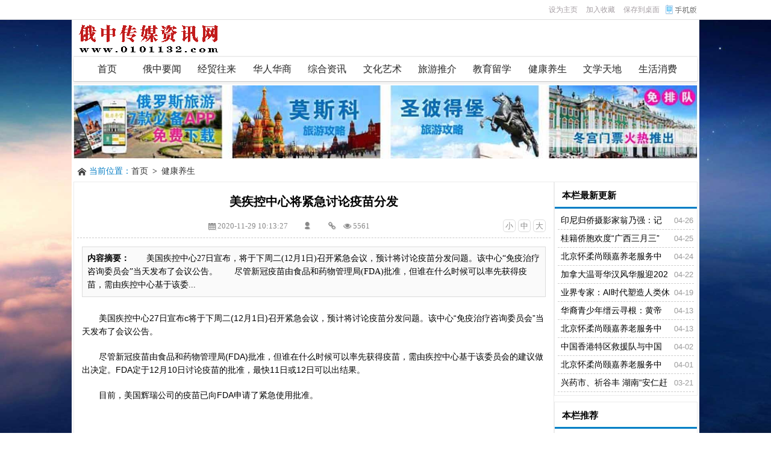

--- FILE ---
content_type: text/html
request_url: http://www.0101132.com/news/jkys/14340.html
body_size: 7301
content:
<!DOCTYPE html>
<html class="site_show">
<head>
	<meta http-equiv="Content-Type" content="text/html; charset=utf-8" />
	<meta http-equiv="X-UA-Compatible" content="IE=Edge,chrome=1" />
	<title>美疾控中心将紧急讨论疫苗分发_健康养生_俄中传媒资讯网</title>
	<meta name="keywords" content="" />
	<meta name="description" content="&emsp;&emsp;美国疾控中心27日宣布，将于下周二(12月1日)召开紧急会议，预计将讨论疫苗分发问题。该中心“免疫治疗咨询委员会”当天发布了会议公告。&emsp;&emsp;尽管新冠疫苗由食品和药物管理局(FDA)批准，但谁在什么时候可以率先获得疫苗，需由疾控中心基于该委..." />
	<meta http-equiv="Cache-Control" content="no-transform" />
	<meta http-equiv="Cache-Control" content="no-siteapp" />
	<meta name="applicable-device" content="pc" />
	<meta http-equiv="mobile-agent" content="format=xhtml; url=http://www.0101132.com/wap/news/jkys/14340.html" />
	<meta http-equiv="mobile-agent" content="format=html5; url=http://www.0101132.com/wap/news/jkys/14340.html" />
	<meta http-equiv="mobile-agent" content="format=wml; url=http://www.0101132.com/wap/news/jkys/14340.html" />
	<link rel="alternate" media="only screen and(max-width: 640px)" href="http://www.0101132.com/wap/news/jkys/14340.html" />
	<meta property="og:type" content="article" />
	<meta property="og:site_name" content="俄中传媒资讯网" />
	<meta property="og:title" content="美疾控中心将紧急讨论疫苗分发" />
	<meta property="og:url" content="http://www.0101132.com/news/jkys/14340.html" />
	<meta property="og:description" content="&emsp;&emsp;美国疾控中心27日宣布，将于下周二(12月1日)召开紧急会议，预计将讨论疫苗分发问题。该中心“免疫治疗咨询委员会”当天发布了会议公告。&emsp;&emsp;尽管新冠疫苗由食品和药物管理局(FDA)批准，但谁在什么时候可以率先获得疫苗，需由疾控中心基于该委..." />
	<meta property="og:keywords" content="" />
	<meta property="og:release_date" content="2020-11-29 10:13:27" />
<link rel="icon" href="../../favicon.ico" type="image/x-icon" />
	<link rel="shortcut icon" href="../../favicon.ico" type="image/x-icon" />

	<script language="javascript" type="text/javascript">
	var webTypeName="show";
	var webDataID="14340";
	var dbPathPart="../";
	var webPathPart="../../";
	var jsPathPart="../../";
	var wapUrl="http://www.0101132.com/wap/news/jkys/14340.html";
	</script>
	<script language="javascript" type="text/javascript" src="../../js/inc/jquery.min.js?v=7.01"></script>
	<script language="javascript" type="text/javascript" src="../../js/inc/jquery-migrate.js?v=7.01"></script>
	<script language="javascript" type="text/javascript" src="../../js/inc/clipboard.min.js?v=7.01"></script>
	<script language="javascript" type="text/javascript" src="../../cache/js/configJs.js?v=7.01&v2=20231031184456"></script>
	<script language="javascript" type="text/javascript" src="../../js/inc/common.js?v=7.01"></script>
	<script language="javascript" type="text/javascript" src="../../cache/js/OTca.js?v=20210101225217"></script>

	<script language="javascript" type="text/javascript" src="../../template/def_yule/js/scrollFix.min.js"></script>

	<link rel="stylesheet" href="../../template/def_yule/images/font/font.css" type="text/css" />
	<link rel="stylesheet" href="../../template/def_yule/images/style.css?v=7.01" type="text/css" />
	<link rel="stylesheet" href="../../template/def_yule/skin/def_blue/style.css?v=7.01" type="text/css" media="all" id="webSkin" />
	<link rel="stylesheet" href="../../template/def_yule/skin/navMenu11.css?v=7.01" type="text/css" media="all" />
	<link rel="stylesheet" href="../../cache/web/site.css?v=7.01" type="text/css" media="all" />

	
	
</head>
<body style="" >


			<link href="../../tools/rocketToTop/huojian.css" rel="stylesheet" type="text/css" />
			<script src="../../tools/rocketToTop/huojian.js"></script>
			<div style="display: none;" id="rocket-to-top">
				<div style="opacity:0;display: block;" class="level-2"></div>
				<div class="level-3"></div>
			</div>
			

<a name="toTop"></a>
<div class="htmlBodyTop">
<div class="topBody">
	<div class="topMenu list">
	<ul>
		<li class="a list">
			<ul>
				<li>
					<span id="topUserBox"></span>
				</li>
			</ul>
		</li>
		<li class="b">
			<a href="http://www.0101132.com/wap/" target="_blank" onclick='SetCookie("wap_otcms","wap");document.location.href="../../selWapPc.php?go=wap&goUrl=http%3A%2F%2Fwww.0101132.com%2Fwap%2F";return false;'><img id="topWapBtn" src="../../inc_img/wap2.gif" alt="WAP手机版" /></a>
						&ensp;&ensp;<a href="javascript:void(0);" id="setHomeA" onclick="SetHome($id('setHomeA'),document.location.href);return false;" style=""  class="topMenuClass ">设为主页</a>&ensp;&ensp;<a href="javascript:void(0);" onclick="AddFavorite(document.location.href,document.title);return false;" style=""  class="topMenuClass ">加入收藏</a>&ensp;&ensp;<a href="javascript:void(0);" onclick="document.location.href='../../deal.php?mudi=desktopUrl';return false;" style=""  class="topMenuClass ">保存到桌面</a>
		</li>
	</ul>
		<span id='wapQrBox' style='width:152px;position:relative;float:right;z-index:99999;display:none;'></span>
	</div>
	<div class="clr"></div>
</div>
</div>

<div class="topBody">
	<div class="topLogo list">
					<ul>
				<li class="a"><a href="../../"><img src="../../upFiles/images/202101011338196102.png" alt="俄中传媒资讯网" title="俄中传媒资讯网" class="logoImg" /></a></li><li class="caClass bc"><div class="ca21Style"><script type="text/javascript">OTca("ot021");</script></div></li>
			</ul>
			</div>
	<div class="clr"></div>
	<div class="line"></div>

	<div class="mainMenu">
		<div class="navMenu navMenuNum11">
    		<ul class="topnav">
			<li id="tabmenu1" class="b"><div class="itemMenu"><a href="http://www.0101132.com" style="" target="_self"><span>首页</span></a></div>
</li><li id="tabmenu2" class="b"><div class="itemMenu"><a href="../../news/list_2.html" style="" target="_self"><span>俄中要闻</span></a></div>
</li><li id="tabmenu3" class="b"><div class="itemMenu"><a href="../../news/list_3.html" style="" target="_self"><span>经贸往来</span></a></div>
</li><li id="tabmenu4" class="b"><div class="itemMenu"><a href="../../news/list_4.html" style="" target="_self"><span>华人华商</span></a></div>
</li><li id="tabmenu5" class="b"><div class="itemMenu"><a href="../../news/list_5.html" style="" target="_self"><span>综合资讯</span></a></div>
</li><li id="tabmenu6" class="b"><div class="itemMenu"><a href="../../news/list_6.html" style="" target="_self"><span>文化艺术</span></a></div>
</li><li id="tabmenu7" class="b"><div class="itemMenu"><a href="../../news/list_7.html" style="" target="_self"><span>旅游推介</span></a></div>
</li><li id="tabmenu8" class="b"><div class="itemMenu"><a href="../../news/list_8.html" style="" target="_self"><span>教育留学</span></a></div>
</li><li id="tabmenu9" class="b"><div class="itemMenu"><a href="../../news/list_9.html" style="" target="_self"><span>健康养生</span></a></div>
</li><li id="tabmenu10" class="b"><div class="itemMenu"><a href="../../news/list_10.html" style="" target="_self"><span>文学天地</span></a></div>
</li><li id="tabmenu11" class="b"><div class="itemMenu"><a href="../../news/list_11.html" style="" target="_self"><span>生活消费</span></a></div>
</li><div class="clr"></div>
			</ul>
		</div>
	</div>
	<div class="line"></div>

	
	<div class="caClass">
		<div class="ca3Style"><script type="text/javascript">OTca("ot003");</script></div>
		
		<div class="ca4Style"><script type="text/javascript">OTca("ot004");</script></div>
	</div>
	<div class="clr"></div>

	

			<div class="pointBox">
			<img src="../../template/def_yule/images/point.png" width="16" height="16" alt="当前位置"> <span class="font2_1 pointFontClass">当前位置：</span><a href="../../">首页</a>&ensp;&gt;&ensp;<a href="../../news/list_9.html" target="_self">健康养生</a>
		</div>
	</div>
<div class="clr"></div>

<div class="topBody">
<input type="hidden" id="contentImgMaxWidth" name="contentImgMaxWidth" value="765" />

<div class="subArea">
	<div class="subAreaL">
		<div class="itemBox">
			<div class="itemContent webBox">
				
			<input type="hidden" id="dataType" name="dataType" value="news" />
			<input type="hidden" id="isReply" name="isReply" value="1" />
			<input type="hidden" id="infoID" name="infoID" value="14340" />
			<input type="hidden" id="isUserCheck" name="isUserCheck" value="0" />
			<input type="hidden" id="isEnc" name="isEnc" value="0" />
			<input type="hidden" id="voteMode" name="voteMode" value="1" />
			<input type="hidden" id="pageValue" name="pageValue" value="1" />
			
				<div class="titleBox textCenter title"><h1>美疾控中心将紧急讨论疫苗分发</h1></div>
				<div class="newsAddi textCenter">
					<ul class="newsFontSel">
					<li><a href="javascript:FontZoom(14)" title="默认字体">小</a></li>
					<li><a href="javascript:FontZoom(16)" title="加大字体">中</a></li>
					<li><a href="javascript:FontZoom(18)" title="超大字体">大</a></li>
					</ul>
					<span class="newsTime" title="时间"><i class="icon-calendar"></i>2020-11-29 10:13:27</span>&ensp;					<span class="newsWriter" title="作者"><i class="icon-user"></i><a></a></span>&ensp;					<span title="来源"><i class="icon-link-1"></i></span>&ensp;					<span title="阅读量"><i class="icon-eye"></i><span id="infoReadNum">5485</span></span>&ensp;									</div>
				<div class="xuLine"></div>

				<script language="javascript" type="text/javascript">AjaxGetDeal("../../deal_js.php?mudi=newsDeal&dataID=14340&isNoReturn=0");</script>
				<div style="margin:2px 0 0 0 auto; width:785px; overflow:hidden; text-align:center;" class="caClass"><div class="ca16Style"><script type="text/javascript">OTca("ot016");</script></div></div>
				<div class="clr"></div>
				<div class="b">
											<div class="note">
							<b>内容摘要：</b>&emsp;&emsp;美国疾控中心27日宣布，将于下周二(12月1日)召开紧急会议，预计将讨论疫苗分发问题。该中心“免疫治疗咨询委员会”当天发布了会议公告。&emsp;&emsp;尽管新冠疫苗由食品和药物管理局(FDA)批准，但谁在什么时候可以率先获得疫苗，需由疾控中心基于该委...
						</div>
										
					<div style="float:left; text-align:center;" class="caClass ca17Style"><script type="text/javascript">OTca("ot017");</script></div>

					<div id="newsContent"><div><p style="padding-top:10px;padding-bottom:10px;line-height:1.8em;color:#020202;font-family:微软雅黑, Arial, Helvetica, sans-serif;font-size:12px;white-space:normal;">
	<span style="padding:0px;margin:0px;font-size:14px;">&emsp;&emsp;美国疾控中心27日宣布c将于下周二(12月1日)召开紧急会议，预计将讨论疫苗分发问题。该中心“免疫治疗咨询委员会”当天发布了会议公告。</span>
</p>
<p style="padding-top:10px;padding-bottom:10px;line-height:1.8em;color:#020202;font-family:微软雅黑, Arial, Helvetica, sans-serif;font-size:12px;white-space:normal;">
	<span style="padding:0px;margin:0px;font-size:14px;">&emsp;&emsp;尽管新冠疫苗由食品和药物管理局(FDA)批准，但谁在什么时候可以率先获得疫苗，需由疾控中心基于该委员会的建议做出决定。FDA定于12月10日讨论疫苗的批准，最快11日或12日可以出结果。</span>
</p>
<p style="padding-top:10px;padding-bottom:10px;line-height:1.8em;color:#020202;font-family:微软雅黑, Arial, Helvetica, sans-serif;font-size:12px;white-space:normal;">
	<span style="padding:0px;margin:0px;font-size:14px;">&emsp;&emsp;目前，美国辉瑞公司的疫苗已向FDA申请了紧急使用批准。</span>
</p><div id="newsEncCont" class="clrFix"></div></div></div>
					<div class="clr"></div>

					
					<div style="margin:0 auto; width:769px; overflow:hidden; text-align:center;" class="caClass"><div class="ca10Style"><script type="text/javascript">OTca("ot010");</script></div></div><br />

					<div class="mark">
						
						<div class='right' style='margin-top:8px;'><div class="bdsharebuttonbox"><a href="#" class="bds_more" data-cmd="more">分享到：</a><a href="#" class="bds_weixin" data-cmd="weixin" title="分享到微信">微信</a><a href="#" class="bds_tsina" data-cmd="tsina" title="分享到新浪微博">新浪微博</a><a href="#" class="bds_tqq" data-cmd="tqq" title="分享到腾讯微博">腾讯微博</a><a href="#" class="bds_qzone" data-cmd="qzone" title="分享到QQ空间">QQ空间</a><a href="#" class="bds_tqf" data-cmd="tqf" title="分享到腾讯朋友">腾讯朋友</a><a href="#" class="bds_bdhome" data-cmd="bdhome" title="分享到百度新首页">百度新首页</a></div>
<script>window._bd_share_config={"common":{"bdSnsKey":{},"bdText":"","bdMini":"2","bdMiniList":false,"bdPic":"","bdStyle":"0","bdSize":"16"},"share":{"bdSize":16}};with(document)0[(getElementsByTagName('head')[0]||body).appendChild(createElement('script')).src='http://bdimg.share.baidu.com/static/api/js/share.js?v=89860593.js?cdnversion='+~(-new Date()/36e5)];</script></div>						<div class="clr"></div>
					</div>
				</div>

									<div id="voteBox" class="d list">
												</div>
					<div style="margin:0 auto; width:769px; overflow:hidden; text-align:center;" class="caClass"><div class="ca24Style"><script type="text/javascript">OTca("ot024");</script></div></div>
					<div class="clr"></div>
								
									<div class="c">
						上一篇：<a href="../../news/jkys/14344.html">马拉多纳私人医生住所遭警方搜查</a><br />
						下一篇：<a href="../../news/jkys/14329.html">阿根廷“球王”马拉多纳因心脏骤停去世</a>
					</div>
							</div>
		</div>

					<div style="width:797px; overflow:hidden; text-align:center;" class="caClass"><div class="ca25Style"><script type="text/javascript">OTca("ot025");</script></div></div>
			<div class="clr"></div>

			<div class="itemBox">
				<div class="itemTitle">&nbsp;&nbsp;&nbsp;相关文章</div>
				<div class="itemContent">
					<dl class="newListDL newListLi markBox">
					<dd class="listArrow3">
						<ul>
							
					<li>
						<div class="fr">&ensp;11-29</div>
						<a href="../../news/ezyw/14339.html" class="font1_1" style="" target="_blank" title="嫦娥五号成功实施“刹车”制动 顺利进入环月轨道飞行">嫦娥五号成功实施“刹车”制动 顺利进入环月轨道飞行</a>
					</li>
					
					<li>
						<div class="fr">&ensp;11-28</div>
						<a href="../../news/ezyw/14337.html" class="font1_1" style="" target="_blank" title="俄罗斯总统新闻发言人佩斯科夫：欢迎中国在探索太空上取得的成就">俄罗斯总统新闻发言人佩斯科夫：欢迎中国在探索太空上取得的成就</a>
					</li>
					
					<li>
						<div class="fr">&ensp;11-27</div>
						<a href="../../news/zhzx/14335.html" class="font1_1" style="" target="_blank" title="阿根廷驻广州总领馆“阿根廷日”名庄美酒推荐会，安吉丽红酒受来宾青睐">阿根廷驻广州总领馆“阿根廷日”名庄美酒推荐会，安吉丽红酒受来宾青睐</a>
					</li>
					
					<li>
						<div class="fr">&ensp;11-27</div>
						<a href="../../news/hrhs/14334.html" class="font1_1" style="" target="_blank" title="天外来客 ，陨落沂蒙">天外来客 ，陨落沂蒙</a>
					</li>
					
					<li>
						<div class="fr">&ensp;11-27</div>
						<a href="../../news/zhzx/14333.html" class="font1_1" style="" target="_blank" title="中国海军双轨并行加快培养舰载战斗机飞行员">中国海军双轨并行加快培养舰载战斗机飞行员</a>
					</li>
					
					<li>
						<div class="fr">&ensp;11-27</div>
						<a href="../../news/zhzx/14332.html" class="font1_1" style="" target="_blank" title="马拉多纳遗体告别仪式进行：灵柩上覆盖10号球衣">马拉多纳遗体告别仪式进行：灵柩上覆盖10号球衣</a>
					</li>
					
					<li>
						<div class="fr">&ensp;11-26</div>
						<a href="../../news/ezyw/14331.html" class="font1_1" style="" target="_blank" title="2020“一带一路”精准农业国际合作高端论坛召开">2020“一带一路”精准农业国际合作高端论坛召开</a>
					</li>
					
						</ul>
					</dd>
					</dl>
					<div class="clr"></div>
				</div>
			</div>
			<div class="clr"></div>
		
					<div style="width:797px; overflow:hidden; text-align:center;" class="caClass"><div class="ca26Style"><script type="text/javascript">OTca("ot026");</script></div></div>
			<div class="clr"></div>

			<a id="scroll_reply" name="scroll_reply"></a>
			<a id="backAjaxNavHeader" href="#scroll_reply"></a>
			<div class="itemBox">
				<div class="itemTitle">&nbsp;&nbsp;&nbsp;相关评论</div>
				<div class="itemContent">
					<dl class="newListLi replyBox">
					<dd>
													<div id="lastReplyBox"></div>
							<div id="replyList"></div>

							<div class="height10"></div>
							<div class="clr"></div>

							<div id="replyWrite"></div>
											</dd>
					</dl>
					<div class="clr"></div>
				</div>
			</div>
			<div class="clr"></div>
			</div>
	<div class="subAreaR">
		<div class="caClass rightCa0 ca11Style"><script type="text/javascript">OTca("ot011");</script></div>
<div class="clr"></div>

	<div class="itemBox">
		<div class="itemTitle">&nbsp;&nbsp;&nbsp;本栏最新更新</div>
		<div class="itemContent">
			<dl class="newListDL newListLi">
				<dd>
					<ul>

						<li>
							<div class="fr font1_1 defFontClass">&ensp;04-26</div><a href="../../news/jkys/24546.html" class="font1_1" style="" target="_blank" title="印尼归侨摄影家翁乃强：记录时代是我的追求">印尼归侨摄影家翁乃强：记录时代是我的追求</a>
						</li>
						
						<li>
							<div class="fr font1_1 defFontClass">&ensp;04-25</div><a href="../../news/jkys/24544.html" class="font1_1" style="" target="_blank" title="桂籍侨胞欢度“广西三月三” 助乡音播全球">桂籍侨胞欢度“广西三月三” 助乡音播全球</a>
						</li>
						
						<li>
							<div class="fr font1_1 defFontClass">&ensp;04-24</div><a href="../../news/jkys/24543.html" class="font1_1" style="" target="_blank" title="北京怀柔尚颐嘉养老服务中心：把春天般的温暖，送到入住老人的心间">北京怀柔尚颐嘉养老服务中心：把春天般的温暖，送到入住老人的心间</a>
						</li>
						
						<li>
							<div class="fr font1_1 defFontClass">&ensp;04-22</div><a href="../../news/jkys/24537.html" class="font1_1" style="" target="_blank" title="加拿大温哥华汉风华服迎2025年国际中文日">加拿大温哥华汉风华服迎2025年国际中文日</a>
						</li>
						
						<li>
							<div class="fr font1_1 defFontClass">&ensp;04-19</div><a href="../../news/jkys/24533.html" class="font1_1" style="" target="_blank" title="业界专家：AI时代塑造人类休闲走向">业界专家：AI时代塑造人类休闲走向</a>
						</li>
						
						<li>
							<div class="fr font1_1 defFontClass">&ensp;04-13</div><a href="../../news/jkys/24524.html" class="font1_1" style="" target="_blank" title="华裔青少年缙云寻根：黄帝文化增进华夏儿女情感认同">华裔青少年缙云寻根：黄帝文化增进华夏儿女情感认同</a>
						</li>
						
						<li>
							<div class="fr font1_1 defFontClass">&ensp;04-13</div><a href="../../news/jkys/24523.html" class="font1_1" style="" target="_blank" title="北京怀柔尚颐嘉养老服务中心：爱老敬老，为发展中国的养老事业贡献力量">北京怀柔尚颐嘉养老服务中心：爱老敬老，为发展中国的养老事业贡献力量</a>
						</li>
						
						<li>
							<div class="fr font1_1 defFontClass">&ensp;04-02</div><a href="../../news/jkys/24510.html" class="font1_1" style="" target="_blank" title="中国香港特区救援队与中国救援队在曼德勒会合">中国香港特区救援队与中国救援队在曼德勒会合</a>
						</li>
						
						<li>
							<div class="fr font1_1 defFontClass">&ensp;04-01</div><a href="../../news/jkys/24509.html" class="font1_1" style="" target="_blank" title="北京怀柔尚颐嘉养老服务中心：银龄巧手 描绘心中的春天">北京怀柔尚颐嘉养老服务中心：银龄巧手 描绘心中的春天</a>
						</li>
						
						<li>
							<div class="fr font1_1 defFontClass">&ensp;03-21</div><a href="../../news/jkys/24492.html" class="font1_1" style="" target="_blank" title="兴药市、祈谷丰 湖南“安仁赶分社”欢庆春分">兴药市、祈谷丰 湖南“安仁赶分社”欢庆春分</a>
						</li>
						</ul>

				</dd>
			</dl>
		</div>
	</div>

	<div class="caClass rightCa0 ca15Style"><script type="text/javascript">OTca("ot015");</script></div><div class="clr"></div>
	<div class="height5"></div>
	<div class="clr"></div>

	<div class="itemBox">
		<div class="itemTitle">&nbsp;&nbsp;&nbsp;本栏推荐</div>
		<div class="itemContent">
			<dl class="newListDL newListLi">
				<dd>
					<ul>

						<li>
							<a href="../../news/jkys/24546.html" class="font1_1" style="" target="_blank" title="印尼归侨摄影家翁乃强：记录时代是我的追求">印尼归侨摄影家翁乃强：记录时代是我的追求</a>
						</li>
						
						<li>
							<a href="../../news/jkys/24544.html" class="font1_1" style="" target="_blank" title="桂籍侨胞欢度“广西三月三” 助乡音播全球">桂籍侨胞欢度“广西三月三” 助乡音播全球</a>
						</li>
						
						<li>
							<a href="../../news/jkys/24537.html" class="font1_1" style="" target="_blank" title="加拿大温哥华汉风华服迎2025年国际中文日">加拿大温哥华汉风华服迎2025年国际中文日</a>
						</li>
						
						<li>
							<a href="../../news/jkys/24533.html" class="font1_1" style="" target="_blank" title="业界专家：AI时代塑造人类休闲走向">业界专家：AI时代塑造人类休闲走向</a>
						</li>
						
						<li>
							<a href="../../news/jkys/24510.html" class="font1_1" style="" target="_blank" title="中国香港特区救援队与中国救援队在曼德勒会合">中国香港特区救援队与中国救援队在曼德勒会合</a>
						</li>
						
						<li>
							<a href="../../news/jkys/24443.html" class="font1_1" style="" target="_blank" title="电影《哪吒之魔童闹海》在澳门举行首映礼">电影《哪吒之魔童闹海》在澳门举行首映礼</a>
						</li>
						
						<li>
							<a href="../../news/jkys/24403.html" class="font1_1" style="" target="_blank" title="“歌声伴着我成长”2025年中外儿童新年音乐会举行">“歌声伴着我成长”2025年中外儿童新年音乐会举行</a>
						</li>
						
						<li>
							<a href="../../news/shxf/24399.html" class="font1_1" style="" target="_blank" title="年画贴起来、花灯亮起来 中国南北“非遗贺新春”">年画贴起来、花灯亮起来 中国南北“非遗贺新春”</a>
						</li>
						
						<li>
							<a href="../../news/jkys/24238.html" class="font1_1" style="" target="_blank" title="中国海军“和平方舟”号医院船结束访问喀麦隆前往贝宁">中国海军“和平方舟”号医院船结束访问喀麦隆前往贝宁</a>
						</li>
						
						<li>
							<a href="../../news/shxf/24176.html" class="font1_1" style="" target="_blank" title="中秋节临近 传统应节食品迎出口高峰">中秋节临近 传统应节食品迎出口高峰</a>
						</li>
						</ul>

				</dd>
			</dl>
		</div>
	</div>

	<div class="height5"></div>
	<div class="clr"></div>

	<div class="itemBox">
		<div class="itemTitle">&nbsp;&nbsp;&nbsp;阅读排行</div>
		<div class="itemContent">
			<dl class="newListDL newListLi">
				<dd>
					<ul>

						<li>
							<a href="../../news/jkys/23885.html" class="font1_1" style="" target="_blank" title="新疆阿拉尔市一医生在地震中冷静完成开颅手术">新疆阿拉尔市一医生在地震中冷静完成开颅手术</a>
						</li>
						
						<li>
							<a href="../../news/jkys/24546.html" class="font1_1" style="" target="_blank" title="印尼归侨摄影家翁乃强：记录时代是我的追求">印尼归侨摄影家翁乃强：记录时代是我的追求</a>
						</li>
						
						<li>
							<a href="../../news/jkys/24346.html" class="font1_1" style="" target="_blank" title="尚颐嘉养老院：回眸2024 精彩瞬间">尚颐嘉养老院：回眸2024 精彩瞬间</a>
						</li>
						
						<li>
							<a href="../../news/jkys/24443.html" class="font1_1" style="" target="_blank" title="电影《哪吒之魔童闹海》在澳门举行首映礼">电影《哪吒之魔童闹海》在澳门举行首映礼</a>
						</li>
						
						<li>
							<a href="../../news/jkys/24347.html" class="font1_1" style="" target="_blank" title="生态医学理论引领靶向药物研发和健康产业发展">生态医学理论引领靶向药物研发和健康产业发展</a>
						</li>
						
						<li>
							<a href="../../news/jkys/24367.html" class="font1_1" style="" target="_blank" title="尚颐嘉养老院：张灯结彩 喜迎新年">尚颐嘉养老院：张灯结彩 喜迎新年</a>
						</li>
						
						<li>
							<a href="../../news/jkys/24491.html" class="font1_1" style="" target="_blank" title="北京怀柔尚颐嘉养老服务中心：文娱活动精彩纷呈，健脑益智快乐怡情">北京怀柔尚颐嘉养老服务中心：文娱活动精彩纷呈，健脑益智快乐怡情</a>
						</li>
						
						<li>
							<a href="../../news/shxf/24442.html" class="font1_1" style="" target="_blank" title="尚颐嘉养老院：手里剪贴画 心中大世界">尚颐嘉养老院：手里剪贴画 心中大世界</a>
						</li>
						
						<li>
							<a href="../../news/jkys/24158.html" class="font1_1" style="" target="_blank" title="尚颐嘉养老院：笑声里飞出欢乐的歌">尚颐嘉养老院：笑声里飞出欢乐的歌</a>
						</li>
						
						<li>
							<a href="../../news/jkys/24403.html" class="font1_1" style="" target="_blank" title="“歌声伴着我成长”2025年中外儿童新年音乐会举行">“歌声伴着我成长”2025年中外儿童新年音乐会举行</a>
						</li>
						</ul>

				</dd>
			</dl>
		</div>
	</div>


<div class="floatWin caClass rightCa0 ca12Style">
	<script type="text/javascript">OTca("ot012");</script>
</div>
<div class="clr"></div>	</div>
	<div class="clr"></div>
</div>
<div class="clr"></div>

	<div class="clr"></div>
</div>
<div class="clr"></div>

<div class="topBody">
	<div class="bottomBox">
		<div class="caClass ca13Style"><script type="text/javascript">OTca("ot013");</script></div>
		
		

		<div class="height10"></div>
		<div class="clr"></div>

		<div class="bottomMenu">
			
		</div>

		<div class="bottomLine"></div>
		<div class="bottomCopyright">
			俄中传媒资讯网联系QQ：1076840696&nbsp; 微信<span style="font-family:宋体;">：</span>feiyankeji0323&ensp;&ensp;<a href="https://beian.miit.gov.cn/" target="_blank">京ICP备10004829号-1</a>
		</div>

		<div id="htmlBg"><img src="../../template/def_yule/images/bg.jpg" alt=""></div>
	</div>
	<div class="clr"></div>
</div>

<span class="caClass ca19Style"><script type="text/javascript">OTca("ot019");</script></span>


				<script>
				(function(){
					var bp = document.createElement("script");
					var curProtocol = window.location.protocol.split(":")[0];
					if (curProtocol === "https") {
						bp.src = "https://zz.bdstatic.com/linksubmit/push.js";
					}
					else {
						bp.src = "http://push.zhanzhang.baidu.com/push.js";
					}
					var s = document.getElementsByTagName("script")[0];
					s.parentNode.insertBefore(bp, s);
				})();
				</script>

<script language="javascript" type="text/javascript" src="../../template/def_yule/js/index.js?v=7.01"></script>


					<script language="javascript" type="text/javascript" src="../../js/newsShow.js?v=7.01"></script>
					<script language="javascript" type="text/javascript">JsWriteBottom();</script>

</body>
</html>
<!-- Html For 2025-05-05 12:52:48 -->

--- FILE ---
content_type: text/html; charset=UTF-8
request_url: http://www.0101132.com/deal_js.php?mudi=newsDeal&dataID=14340&isNoReturn=0&_=1770089283887
body_size: 253
content:
/* +1 */

				try {
					document.getElementById("infoReadNum").innerHTML="5561";
				}catch (e) {}
				try {
					document.getElementById("infoReplyNum").innerHTML="0";
				}catch (e) {}
				try {
					document.getElementById("replyBoxNum").innerHTML="0";
				}catch (e) {}
				$(function (){
					try {
						document.getElementById("infoReadNum").innerHTML="5561";
					}catch (e) {}
					try {
						document.getElementById("infoReplyNum").innerHTML="0";
					}catch (e) {}
					try {
						document.getElementById("replyBoxNum").innerHTML="0";
					}catch (e) {}
				});
				

--- FILE ---
content_type: application/javascript
request_url: http://www.0101132.com/js/newsShow.js?v=7.01
body_size: 4846
content:
// 初始化
$(function (){

	try {
		// 复制并转载信息
		if (IS_eventStr.indexOf("|copy|")>=0 && (window.clipboardData || navigator.userAgent.indexOf("Opera")!=-1 || window.netscape)){
			document.body.oncopy=function(){
				try { event.returnValue=false; }catch (e) {}
				var isIE = !!window.ActiveXObject;
				var t,copyText;
				if (isIE){
					t=document.selection.createRange().text; // text获取纯文本；htmlText获取含HTML内容
				}else{
					t=document.getSelection().getRangeAt(0);
				}
				var s=IS_copyAddiStr.replace('{%当前网址%}',document.location.href);

				copyText = ''+ t +'\r\n\r\n'+ s +'\r\n'
				if (window.clipboardData){
					window.clipboardData.clearData();
					window.clipboardData.setData("Text", copyText)
				}else if(navigator.userAgent.indexOf("Opera") != -1){
					window.location = copyText;
				}else if(window.netscape){
					try {
						netscape.security.PrivilegeManager
								.enablePrivilege("UniversalXPConnect");
					}catch (e){
						// alert("你使用的FireFox浏览器,复制功能被浏览器拒绝！\n请在浏览器地址栏输入“about:config”并回车。\n然后将“signed.applets.codebase_principal_support”双击，设置为“true”");
						return;
					}
					var clip = Components.classes['@mozilla.org/widget/clipboard;1']
							.createInstance(Components.interfaces.nsIClipboard);
					if (!clip)
						return;
					var trans = Components.classes['@mozilla.org/widget/transferable;1']
							.createInstance(Components.interfaces.nsITransferable);
					if (!trans)
						return;
					trans.addDataFlavor('text/unicode');
					var str = new Object();
					var len = new Object();
					var str = Components.classes["@mozilla.org/supports-string;1"]
							.createInstance(Components.interfaces.nsISupportsString);
					str.data = copyText;
					trans.setTransferData("text/unicode", str, copyText.length * 2);
					var clipid = Components.interfaces.nsIClipboard;
					if (!clip)
						return false;
					clip.setData(trans, null, clipid.kGlobalClipboard);
				}else{
					// alert("你的浏览器不支持一键复制功能");
					return;
				}

			}
		}
	}catch (e) {}

	// 文本复制功能开启
	var clipboard2 = new ClipboardJS('.copyTextBtn', {
		//动态设置复制内容
		text:function(trigger) {
			return trigger.getAttribute('data-copyText');
		}
	});

	clipboard2.on('success', function(e){
		if(e.trigger.disabled == false || e.trigger.disabled == undefined) {
			var ylText = e.trigger.value;
			var ylColor = e.trigger.style.color;
			var ylType = "btn";
			if (typeof(ylText) == "undefined"){
				ylType = "span";
				ylText = e.trigger.innerHTML;
				e.trigger.innerHTML = "已复制成功";
			}else{
				e.trigger.value = "已复制成功";
			}
			e.trigger.style.color = "blue";
			e.clearSelection();
			e.trigger.disabled = true;
			// 3秒后按钮恢复原状
			setTimeout(function() {
				if (ylType == "span"){
					e.trigger.innerHTML = ylText;
				}else{
					e.trigger.value = ylText;
				}
				e.trigger.style.color = ylColor;
				e.trigger.disabled = false;
			},3000);
		}
	});

	clipboard2.on('error', function(e) {
		var ylText = e.trigger.value;
		var ylColor = e.trigger.style.color;
		var ylType = "btn";
		if (typeof(ylText) == "undefined"){
			ylType = "span";
			ylText = e.trigger.innerHTML;
			e.trigger.innerHTML = "复制失败，请手动复制";
		}else{
			e.trigger.value = "复制失败，请手动复制";
		}
		e.trigger.style.color = "red";
		// 3秒后按钮恢复原状
		setTimeout(function() {
			if (ylType == "span"){
				e.trigger.innerHTML = ylText;
			}else{
				e.trigger.value = ylText;
			}
			e.trigger.style.color = ylColor;
			e.trigger.disabled = false;
		},3000);
	});

	// 数据加载
	try {
		if ($id('voteMode').value>0 && $id('voteMode').value!=11){
			try {
				AjaxGetDealToIdJs(webPathPart +'news_deal.php?mudi=vote&dataID='+ $id('infoID').value +'&webPathPart='+ WppSign(webPathPart), 'voteBox', '|vote|');
			}catch (e) {}
		}	

		// 评论加载
		if (IS_isNewsReply>0 && $id('isReply').value>0 && IS_newsReplyMode!=1){
			LoadReplyList($id('infoID').value);
			LoadReplyWrite($id('infoID').value);
		}
	}catch (e) {}

	$('#newsContent div,#newsContent span').removeClass('clear');
	ContentImgDeal();
	setTimeout("ContentImgDeal()",1000);
	setTimeout("ContentImgDeal()",2000);

	try {
		CheckSendContent();
	}catch (e) {}
	$('.fangdajingBox').on('mouseover', function (){
		$(this).find('.fangdajing').css({"display":""})
		$(this).on("mouseenter", function (){
			
		}).on("mouseleave",function (){
			$(this).find('.fangdajing').css({"display":"none"})
		});
	});
	if (wapUrl.length>0){
		$('#newsQRcodeBtn').on('mouseover', function (){
			$id('newsQrBox').style.display="";
			$id('newsQrBox').innerHTML=""+
				"<div style='position:absolute;border:1px #a0a1a3 solid;background:#ffffff;padding:2px 2px 8px 2px;'>"+
					"<img src='"+ webPathPart +"qrcode.php?text="+ encodeURIComponent(wapUrl) +"&logo=&size=5&margin=2' width='170' />"+
					"<div style='text-align:center;color:red;font-weight:bold;'>手机扫描访问该文章</div>"+
				"</div>"+
				"";
		});
		$('#newsQRcodeBtn').mouseout(function (){
			$id('newsQrBox').style.display="none";
		});

		try{
			$id('contWapQrCode').innerHTML=""+
				"<img src='"+ webPathPart +"qrcode.php?text="+ encodeURIComponent(wapUrl) +"&logo=&size=5&margin=2' width='170' />"+
				"<div class='qrTitle'>手机扫一扫，访问该文章</div>"+
				"";
		}catch (e){}
	}else{
		try{
			$id('newsQRcodeBtn').style.display="none";
		}catch (e){}
	}

	try{
		if (IS_isUserView == 1){
			try { console.log("【文章浏览记录】执行"); }catch(e){}
			AjaxGetDeal(webPathPart +"plugin_deal.php?mudi=userView&mode=ajax&type=info&dataID="+ $id('infoID').value);
		}else{
			try { console.log("【文章浏览记录】没执行"); }catch(e){}
		}
	}catch (e){}
});

function ContentImgDeal(){
//	$('#newsContent img').on("click", function (){
//		var a=window.open(this.src);
//	});
	conImgMaxWidth = 665;
	try {
		conImgMaxWidth = parseInt($id('contentImgMaxWidth').value);
		if (isNaN(conImgMaxWidth)){
			conImgMaxWidth = 665;
		}else{
			if (conImgMaxWidth < 50){ conImgMaxWidth = 665; }
		}
	}catch (e) {}
	
	$('#newsContent img').each(function (i){
//		this.style.margin='5px 0 0 0';
		if (this.width > conImgMaxWidth * 0.98){
			var newHeight = parseInt(this.height * conImgMaxWidth / this.width);
			this.height = newHeight;
			this.width = conImgMaxWidth;
			this.style.width = conImgMaxWidth +"px";
			this.style.height = newHeight +"px";
			// this.css({"width":conImgMaxWidth +"px","height":newHeight +"px"});
//			this.alt='点击查看原图';
//			this.style.cursor='pointer';
//			$(this).after("<div style='margin:0 auto;width:100px;margin-bottom:5px;'><a href='"+ $(this).attr('src') +"' target='_blank' style='font-size:12px;color:red;' title='该图片原图过大，需单击该处才可查看到原图。'>[点击查看原图]</a></div>");
			$(this).wrap("<div class='fangdajingBox'></div>");
			$(this).before("<div class='fangdajing' style='position:relative;display:none;'><div style='position:absolute;left:0px;top:4px;width:"+ (conImgMaxWidth-2) +"px;height:30px;text-align:right;filter:alpha(opacity=80);-moz-opacity:0.80;opacity:0.80;z-index:999;'><img src='"+ jsPathPart +"inc_img/fangda.gif' onclick=\"var a=window.open('"+ $(this).attr('src') +"');return false;\" title='单击该处才可查看到原图' class='pointer' /></div></div>");
//			$(this).after("<div class='fangdajing' style='position:relative;display:none;'><div style='position:absolute;left:0px;top:-32px;width:"+ (conImgMaxWidth-2) +"px;height:30px;text-align:right;filter:alpha(opacity=80);-moz-opacity:0.80;opacity:0.80;z-index:999;'><img src='"+ jsPathPart +"inc_img/fangda.gif' onclick=\"var a=window.open('"+ $(this).attr('src') +"');return false;\" title='该图片原图过大，需单击该处才可查看到原图。' class='pointer' /></div></div>");
		}
	});
}

// 检查是否发送文章内容
function CheckSendContent(){
	if (ToInt($id('isUserCheck').value) > 0){
		if ($id('isEnc').value == 1){ retId="newsEncCont"; }else{ retId="newsContent"; }
		$id(retId).innerHTML = "<div class='hiddenContent' style='text-align:center;padding:18px;'>数据加载中...<br /><img src='"+ jsPathPart +"inc_img/loading.gif' alt='数据加载中...' /></div>";
		AjaxGetDealToIdJs2(webPathPart +"news_deal.php?mudi=contentSend&dataID="+ $id('infoID').value +"&isEnc="+ $id('isEnc').value +"&page="+ $id('pageValue').value +"&webPathPart="+ WppSign(webPathPart), retId, '|video|');
	}else{
		LoadVideoFile($id('newsContent').innerHTML);
	}
}

// 确定阅读
function CutScoreBtn(){
	if ($id('isEnc').value == 1){ retId="newsEncCont"; }else{ retId="newsContent"; }
	AjaxGetDealToIdJs2(webPathPart +"news_deal.php?mudi=contentSend&dataID="+ $id('infoID').value +"&isEnc="+ $id('isEnc').value +"&page="+ $id('pageValue').value +"&webPathPart="+ WppSign(webPathPart) +"&isCut=true", retId, '|video|');
}

// 分页链接
function ContentPageHref(modeStr,infoID,pageNum,mode1Url){
	if (modeStr!=""){
		AjaxGetDealToId(webPathPart +"news_deal.php?mudi=contentSend&dataID="+ infoID +"&page="+ pageNum +"&webPathPart="+ WppSign(webPathPart), modeStr, '|video|');
	}else{
		document.location.href=mode1Url.replace("[page]",pageNum);
	}
}

// 投票样式
function VoteStyle(){
	// 心情投票
	$(".webBox .d li").on("mouseenter", function() { 
			$(this).addClass("font2_2 fontB");
		}).on("mouseleave", function(){
			$(this).removeClass("font2_2 fontB");
	});

	// 顶踩投票
	$(".webBox .d .upDown .up").on("mouseenter", function() { 
			$(this).addClass("up2");
		}).on("mouseleave", function(){
			$(this).removeClass("up2");
	});
	$(".webBox .d .upDown .down").on("mouseenter", function() { 
			$(this).addClass("down2");
		}).on("mouseleave", function(){
			$(this).removeClass("down2");
	});
}

// 投票点击
var isUseVote=false
function VoteDeal(num){
	if (isUseVote==true){
		alert('您已投票过，请下次再投.');return false;
	}
	AjaxGetDealToIdNo(webPathPart +'news_deal.php?mudi=vote&dataID='+ $id('infoID').value +'&selItem='+ num +'&webPathPart='+ WppSign(webPathPart),'voteBox','验证码禁用');
	isUseVote = true;
}


// 评论指定用户回复
function ReplyUser(reID,reName){
	$id('replyUserID').value = reID;
	$id('replyUserStr').innerHTML = "回复："+ reName +"&ensp;&ensp;<span style='color:#000;cursor:pointer;' onclick='ReplyUserCancel();'>【取消回复】</span>";
	document.location.href="#replyArea";
}

// 指定用户回复取消
function ReplyUserCancel(){
	$id('replyUserID').value = 0;
	$id('replyUserStr').innerHTML = "";
}


// 检测发表评论框
function CheckReplyForm(){
	if ($id('replyContent').value==""){
		alert('评价内容不能为空');$id('replyContent').focus();return false;
	}
	if ($id('replyContent').value.length<5){
		alert('评价内容不能少于5字符');$id('replyContent').focus();return false;
	}
	strMaxLen = parseInt($id('replyContentMaxLen').value);
	if (strMaxLen>0 && $id('replyContent').value.length>strMaxLen){
		alert('评价内容超过最大'+ strMaxLen +'字符限制');$id('replyContent').value=$id('replyContent').value.substring(0,strMaxLen);CalcReplyLen();return false;
	}
	if ($id('replyUser').value==""){
		alert('昵称不能为空');$id('replyUser').focus();return false;
	}
	try {
		if (SYS_verCodeMode == 20){
			if ($("input[name='geetest_challenge']").val() == "") {
				alert('请点击验证码按钮进行验证');return false;
			}
		}else{
			if ($id('verCode').value==""){
				alert('验证码不能为空');$id('verCode').focus();return false;
			}
		}
	}catch (e) {}
	AjaxPostDeal("replyForm");
	return false;
}


// 读取评论区信息
function LoadReplyList(repID){
	$id("replyList").innerHTML = "<center style='padding:10px;'><img src='"+ webPathPart +"inc_img/onload.gif' style='margin-right:5px;' />数据加载中...</center>"+ $id("replyList").innerHTML;
	AjaxGetDealToId(webPathPart +"news_deal.php?mudi=messageSend&dataID="+ repID +'&webPathPart='+ WppSign(webPathPart),"replyList");
}

// 读取评论区填写框
function LoadReplyWrite(repID){
	var dataTypeVal="",isReplyVal="";
	try {
		dataTypeVal=$id('dataType').value;
	}catch (e) {}
	try {
		isReplyVal=$id('isReply').value;
	}catch (e) {}

	$id("replyWrite").innerHTML = "<center style='padding:10px;'><img src='"+ webPathPart +"inc_img/onload.gif' style='margin-right:5px;' />数据加载中...</center>";
	$.ajaxSetup({cache:false});
	$.get(webPathPart +"news_deal.php?mudi=messageWrite&dataID="+ repID +'&dataType='+ dataTypeVal +'&isReply='+ isReplyVal +'&webPathPart='+ WppSign(webPathPart), function(result){
		document.getElementById("replyWrite").innerHTML = result;
		try {
			CheckReplyMaxLen();
		}catch (e) {}
		try {
			if (SYS_verCodeMode == 20){
				geetWidth = "260px";
				LoadJsFile('geetestJs',webPathPart +'tools/geetest/gt.js?v=1.0',1);
			}
		}catch (e) {}
	});
}


// 检测回复内容字符
function CheckReplyMaxLen(){
	try {
		strMaxLen = parseInt($id('replyContentMaxLen').value);
		if (strMaxLen>0){
			$id('conMaxLenBox').innerHTML = "(<span id='conCurrLen'>0</span>/"+ strMaxLen +")&ensp;";
			$('#replyContent').keyup(function (){
				CalcReplyLen();
			});
		}
	}catch (e) {}
}

// 计算回复内容字符数
function CalcReplyLen(){
	try {
		$id('conCurrLen').innerHTML = $id('replyContent').value.length;
	}catch (e) {}
}


--- FILE ---
content_type: application/javascript
request_url: http://www.0101132.com/cache/js/configJs.js?v=7.01&v2=20231031184456
body_size: 1045
content:

		// 系统参数
		
						var SYS_isClose=20;
						var SYS_closeNote="网站测试中http:\/\/otcms.com~请稍后查看 123555";
						var SYS_verCodeMode=1;
						var SYS_isAjaxErr=0;
						var SYS_isFloatAd=0;
						var SYS_eventStr="";
						var SYS_newsListUrlMode="html-2.x";
						var SYS_newsListFileName="news";
						var SYS_searchUrlMode=0;
						var SYS_noPicNum=1;
						var SYS_isWap=1;
						var SYS_isPcToWap=1;
						var SYS_wapUrl="http:\/\/www.0101132.com\/wap\/";
						var SYS_jsTimeStr="20231031184456";
						var SYS_adTimeStr="20210101225217";
						
// create for 2026-02-03 08:33:08

		// 文章参数
		
					var IS_isNewsReply=1;
					var IS_newsReplyMode=0;
					var IS_isNoCollPage=0;
					var IS_isUserView=0;
					var IS_isUserMark=0;
					var IS_isUserReport=0;
					var IS_eventStr="";
					var IS_copyAddiStr="";
					
// create for 2026-02-03 08:33:08

		// 插件参数
		
						var AS_isCopyKouling="0";
						var AS_copyKoulingStr="";
						
// create for 2026-02-03 08:33:08

		// 自动操作设置
		
						var ARS_dayDate="2026-02-03";
						var ARS_runMode=0;
						var ARS_runArea="|qiantai|,|duli|";
						var ARS_isTimeRun=0;
						var ARS_timeRunMin=180;
						var ARS_timeRunTime="2018-01-01 00:00:00";
						var ARS_isDayRun=0;
						var ARS_dayRunTime="2010-01-01 00:00:00";
						var ARS_isSoftBak=0;
						var ARS_softBakMin=4320;
						var ARS_softBakTime="";
						var ARS_isDbBak=0;
						var ARS_dbBakMin=4320;
						var ARS_dbBakTime="";
						var ARS_isHtmlHome=0;
						var ARS_htmlHomeTime="2026-02-02 08:24:08";
						var ARS_htmlHomeWapTime="2026-02-02 08:24:12";
						var ARS_htmlHomeMin=30;
						var ARS_isHtmlList=0;
						var ARS_htmlListTime="2018-06-14 16:17:00";
						var ARS_htmlListWapTime="2018-06-14 16:20:30";
						var ARS_htmlListMin=30;
						var ARS_isHtmlShow=0;
						var ARS_htmlShowTime="2021-01-20 11:26:37";
						var ARS_htmlShowWapTime="2021-01-20 11:26:38";
						var ARS_htmlShowMin=10;
						var ARS_isColl=0;
						var ARS_collTime="2018-06-14 16:39:07";
						var ARS_collMin=1;
						var ARS_isApiItem=1;
						var ARS_apiItemTime="2010-01-01 00:00:00";
						var ARS_apiItemMin=180;
						var ARS_timeRunTimer=1514736000;
						var ARS_dayRunTimer=1262275200;
						var ARS_htmlHomeTimer=1769991848;
						var ARS_htmlHomeWapTimer=1769991852;
						var ARS_htmlListTimer=1528964220;
						var ARS_htmlListWapTimer=1528964430;
						var ARS_htmlShowTimer=1611113197;
						var ARS_htmlShowWapTimer=1611113198;
						var ARS_collTimer=1528965547;
						var ARS_apiItemTimer=1262275200;
						
// create for 2026-02-03 08:33:08

		// 模板参数
		
						var TS_navMode=21;
						var TS_homeFlashMode=5;
						var TS_isQqServer=0;
						var TS_qqServerCode="";
						
// create for 2026-02-03 08:33:08

		// 会员参数
		
						var US_isUserSys=0;
						var US_isLogin=1;
						var US_editorMode="";
						var US_editorModeWap="";
						
// create for 2026-02-03 08:33:08

		// 淘客参数
		

		

--- FILE ---
content_type: application/javascript
request_url: http://www.0101132.com/cache/js/OTca.js?v=20210101225217
body_size: 1724
content:

		var showHiddenAd=false;
		if (typeof(webTypeName) == "undefined"){
			try { console.log("[webTypeName]未定义"); }catch(e){}
			webTypeName = "";
		}
		function OTca(str){
			switch (str){
			
			case "ot003":
			
						document.writeln("<div style=\"text-align:center;\">");document.writeln("	<img src=\""+ webPathPart +"upFiles\/infoImg\/202101011626338479.jpg\" border=\"0\" width=\"100%\"\/>");document.writeln("<\/div>");
						
				break;
				
			case "ot004":
			
						document.writeln("");
						
				break;
				
			case "ot005":
			
						document.writeln("");
						
				break;
				
			case "ot008":
			
						document.writeln("");
						
				break;
				
			case "ot009":
			
						document.writeln("<script language=\"javascript\" type=\"text\/javascript\" src=\"http:\/\/phpgg.otcms.org\/ads2.php?adID=9&adDate=20201030&adWebTitle="+ encodeURIComponent(document.title) +"\"><\/script>");
						
				break;
				
			case "ot010":
			
						document.writeln("<br \/>");document.writeln("<br \/>");document.writeln("<div style=\"border-style:solid;border-width:1px;border-color:#999999;padding:20px;\">");document.writeln("	<span style=\"color:#999999;font-family:KaiTi_GB2312;white-space:normal;line-height:28px;\">&emsp;&emsp;免责声明：本文仅代表作者个人观点，与俄中传媒资讯网无关。其原创性以及文中陈述文字和内容未经本站证实，对本文以及其中全部或者部分内容、文字的真实性、完整性、及时性本站不作任何保证或承诺，请读者仅作参考，并请自行核实相关内容。如有稿件内容、版权等问题请联系1076840696@qq.com。<\/span> ");document.writeln("<\/div>");
						
				break;
				
			case "ot011":
			
						document.writeln("");
						
				break;
				
			case "ot012":
			
						document.writeln("");
						
				break;
				
			case "ot013":
			
						document.writeln("");
						
				break;
				
			case "ot014":
			
						document.writeln("<script language=\"javascript\" type=\"text\/javascript\" src=\"http:\/\/phpgg.otcms.org\/ads2.php?adID=14&adDate=20201030&adWebTitle="+ encodeURIComponent(document.title) +"\"><\/script>");
						
				break;
				
			case "ot015":
			
						document.writeln("");
						
				break;
				
			case "ot016":
			
						document.writeln("");
						
				break;
				
			case "ot017":
			
						document.writeln("");
						
				break;
				
			case "ot018":
			
						document.writeln("");
						
				break;
				
			case "ot019":
			
						document.writeln("");
						
				break;
				
			case "ot020":
			
						document.writeln("");
						
				break;
				
			case "ot021":
			
						document.writeln("");
						
				break;
				
			case "ot051":
			
						document.writeln("<img src=\""+ webPathPart +"upFiles\/infoImg\/202101011652209799.gif\" border=\"0\" width=\"100%\" \/>");
						
				break;
				
			case "ot052":
			
						document.writeln("");
						
				break;
				
			case "ot053":
			
						document.writeln("");
						
				break;
				
			case "ot054":
			
						document.writeln("");
						
				break;
				
			case "ot055":
			
						document.writeln("");
						
				break;
				
			case "ot056":
			
						document.writeln("");
						
				break;
				
			case "ot057":
			
						document.writeln("");
						
				break;
				
			case "ot058":
			
						document.writeln("");
						
				break;
				
			case "ot059":
			
						document.writeln("");
						
				break;
				
			case "ot060":
			
						document.writeln("");
						
				break;
				
			case "ot061":
			
						document.writeln("");
						
				break;
				
			case "ot062":
			
						document.writeln("");
						
				break;
				
			case "ot063":
			
						document.writeln("");
						
				break;
				
			case "ot064":
			
						document.writeln("");
						
				break;
				
			case "ot065":
			
						document.writeln("");
						
				break;
				
			case "ot066":
			
						document.writeln("");
						
				break;
				
			case "ot067":
			
						document.writeln("");
						
				break;
				
			case "ot068":
			
						document.writeln("");
						
				break;
				
			case "ot069":
			
						document.writeln("");
						
				break;
				
			case "ot070":
			
						document.writeln("");
						
				break;
				
			case "ot022":
			
						document.writeln("");
						
				break;
				
			case "ot023":
			
						document.writeln("");
						
				break;
				
			case "ot101":
			
				if (showHiddenAd==true){
					document.writeln("<script language=\"javascript\" type=\"text\/javascript\" src=\"http:\/\/phpgg.otcms.org\/ads2.php?adID=101&adDate=20201030&adWebTitle="+ encodeURIComponent(document.title) +"\"><\/script>");
				}
				break;
				
			case "ot102":
			
				if (showHiddenAd==true){
					document.writeln("");
				}
				break;
				
			case "ot103":
			
				if (showHiddenAd==true){
					document.writeln("");
				}
				break;
				
			case "ot104":
			
				if (showHiddenAd==true){
					document.writeln("");
				}
				break;
				
			case "ot105":
			
				if (showHiddenAd==true){
					document.writeln("");
				}
				break;
				
			case "ot151":
			
				if (showHiddenAd==true){
					document.writeln("");
				}
				break;
				
			case "ot152":
			
				if (showHiddenAd==true){
					document.writeln("");
				}
				break;
				
			case "ot153":
			
				if (showHiddenAd==true){
					document.writeln("");
				}
				break;
				
			case "ot154":
			
				if (showHiddenAd==true){
					document.writeln("");
				}
				break;
				
			case "ot155":
			
				if (showHiddenAd==true){
					document.writeln("");
				}
				break;
				
			case "ot156":
			
				if (showHiddenAd==true){
					document.writeln("");
				}
				break;
				
			case "ot157":
			
				if (showHiddenAd==true){
					document.writeln("");
				}
				break;
				
			case "ot158":
			
				if (showHiddenAd==true){
					document.writeln("");
				}
				break;
				
			case "ot159":
			
				if (showHiddenAd==true){
					document.writeln("");
				}
				break;
				
			case "ot160":
			
				if (showHiddenAd==true){
					document.writeln("");
				}
				break;
				
			case "ot106":
			
				if (showHiddenAd==true){
					document.writeln("");
				}
				break;
				
			case "ot107":
			
				if (showHiddenAd==true){
					document.writeln("");
				}
				break;
				
			case "ot024":
			
						document.writeln("");
						
				break;
				
			case "ot025":
			
						document.writeln("");
						
				break;
				
			case "ot026":
			
						document.writeln("");
						
				break;
				
			case "ot112":
			
						document.writeln("");
						
				break;
				
			case "ot108":
			
				if (showHiddenAd==true){
					document.writeln("");
				}
				break;
				
			case "ot111":
			
						document.writeln("");
						
				break;
				
			case "ot109":
			
				if (showHiddenAd==true){
					document.writeln("");
				}
				break;
				
			case "ot110":
			
						document.writeln("");
						
				break;
				
				}
			}
			document.writeln("<style type=\"text\/css\">.ad3Style,.ca3Style {margin-top:0px;margin-right:0px;margin-bottom:0px;margin-left:0px;}.ad4Style,.ca4Style {margin-top:0px;margin-right:0px;margin-bottom:0px;margin-left:0px;}.ad5Style,.ca5Style {margin-top:2px;margin-right:0xp;margin-bottom:0xp;margin-left:0xp;}.ad8Style,.ca8Style {margin-top:2px;margin-right:0xp;margin-bottom:0xp;margin-left:0xp;}.ad9Style,.ca9Style {margin-top:2px;margin-right:0px;margin-bottom:0px;margin-left:0px;}.ad10Style,.ca10Style {margin-top:0px;margin-right:0px;margin-bottom:0px;margin-left:0px;}.ad11Style,.ca11Style {margin-top:0px;margin-right:0px;margin-bottom:0px;margin-left:0px;}.ad12Style,.ca12Style {margin-top:2px;margin-right:0px;margin-bottom:0px;margin-left:0px;}.ad13Style,.ca13Style {margin-top:0px;margin-right:0px;margin-bottom:0px;margin-left:0px;}.ad14Style,.ca14Style {margin-top:0px;margin-right:0px;margin-bottom:0px;margin-left:0px;}.ad15Style,.ca15Style {margin-top:0px;margin-right:0px;margin-bottom:0px;margin-left:0px;}.ad16Style,.ca16Style {margin-top:0px;margin-right:0px;margin-bottom:0px;margin-left:0px;}.ad17Style,.ca17Style {margin-top:0px;margin-right:5px;margin-bottom:5px;margin-left:0px;}.ad18Style,.ca18Style {margin-top:0px;margin-right:0px;margin-bottom:0px;margin-left:0px;}.ad19Style,.ca19Style {margin-top:0px;margin-right:0px;margin-bottom:0px;margin-left:0px;}.ad20Style,.ca20Style {margin-top:0px;margin-right:0px;margin-bottom:0px;margin-left:0px;}.ad21Style,.ca21Style {margin-top:0px;margin-right:0px;margin-bottom:0px;margin-left:0px;}.ad51Style,.ca51Style {margin-top:0px;margin-right:0px;margin-bottom:0px;margin-left:0px;}.ad52Style,.ca52Style {margin-top:0px;margin-right:0px;margin-bottom:0px;margin-left:0px;}.ad53Style,.ca53Style {margin-top:0px;margin-right:0px;margin-bottom:0px;margin-left:0px;}.ad54Style,.ca54Style {margin-top:0px;margin-right:0px;margin-bottom:0px;margin-left:0px;}.ad55Style,.ca55Style {margin-top:0px;margin-right:0px;margin-bottom:0px;margin-left:0px;}.ad56Style,.ca56Style {margin-top:0px;margin-right:0px;margin-bottom:0px;margin-left:0px;}.ad57Style,.ca57Style {margin-top:0px;margin-right:0px;margin-bottom:0px;margin-left:0px;}.ad58Style,.ca58Style {margin-top:0px;margin-right:0px;margin-bottom:0px;margin-left:0px;}.ad59Style,.ca59Style {margin-top:0px;margin-right:0px;margin-bottom:0px;margin-left:0px;}.ad60Style,.ca60Style {margin-top:0px;margin-right:0px;margin-bottom:0px;margin-left:0px;}.ad61Style,.ca61Style {margin-top:0px;margin-right:0px;margin-bottom:0px;margin-left:0px;}.ad62Style,.ca62Style {margin-top:0px;margin-right:0px;margin-bottom:0px;margin-left:0px;}.ad63Style,.ca63Style {margin-top:0px;margin-right:0px;margin-bottom:0px;margin-left:0px;}.ad64Style,.ca64Style {margin-top:0px;margin-right:0px;margin-bottom:0px;margin-left:0px;}.ad65Style,.ca65Style {margin-top:0px;margin-right:0px;margin-bottom:0px;margin-left:0px;}.ad66Style,.ca66Style {margin-top:0px;margin-right:0px;margin-bottom:0px;margin-left:0px;}.ad67Style,.ca67Style {margin-top:0px;margin-right:0px;margin-bottom:0px;margin-left:0px;}.ad68Style,.ca68Style {margin-top:0px;margin-right:0px;margin-bottom:0px;margin-left:0px;}.ad69Style,.ca69Style {margin-top:0px;margin-right:0px;margin-bottom:0px;margin-left:0px;}.ad70Style,.ca70Style {margin-top:0px;margin-right:0px;margin-bottom:0px;margin-left:0px;}.ad22Style,.ca22Style {margin-top:0px;margin-right:0px;margin-bottom:0px;margin-left:0px;}.ad23Style,.ca23Style {margin-top:0px;margin-right:0px;margin-bottom:0px;margin-left:0px;}.ad24Style,.ca24Style {margin-top:0px;margin-right:0px;margin-bottom:0px;margin-left:0px;}.ad25Style,.ca25Style {margin-top:0px;margin-right:0px;margin-bottom:0px;margin-left:0px;}.ad26Style,.ca26Style {margin-top:0px;margin-right:0px;margin-bottom:0px;margin-left:0px;}.ad112Style,.ca112Style {margin-top:0px;margin-right:0px;margin-bottom:0px;margin-left:0px;}.ad111Style,.ca111Style {margin-top:0px;margin-right:0px;margin-bottom:0px;margin-left:0px;}.ad110Style,.ca110Style {margin-top:0px;margin-right:0px;margin-bottom:0px;margin-left:0px;}<\/style>");/* 2026-02-03 08:33:09 */